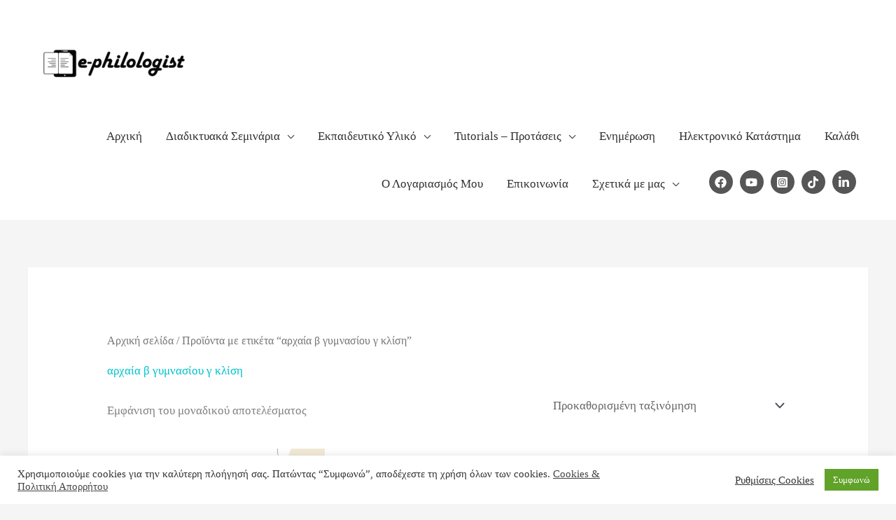

--- FILE ---
content_type: text/plain
request_url: https://www.google-analytics.com/j/collect?v=1&_v=j102&a=1710561468&t=pageview&_s=1&dl=https%3A%2F%2Fe-philologist.gr%2Fproduct-tag%2F%25CE%25B1%25CF%2581%25CF%2587%25CE%25B1%25CE%25AF%25CE%25B1-%25CE%25B2-%25CE%25B3%25CF%2585%25CE%25BC%25CE%25BD%25CE%25B1%25CF%2583%25CE%25AF%25CE%25BF%25CF%2585-%25CE%25B3-%25CE%25BA%25CE%25BB%25CE%25AF%25CF%2583%25CE%25B7%2F&ul=en-us%40posix&dt=%CE%B1%CF%81%CF%87%CE%B1%CE%AF%CE%B1%20%CE%B2%20%CE%B3%CF%85%CE%BC%CE%BD%CE%B1%CF%83%CE%AF%CE%BF%CF%85%20%CE%B3%20%CE%BA%CE%BB%CE%AF%CF%83%CE%B7%20%CE%91%CF%81%CF%87%CE%B5%CE%AF%CE%B1%20-%20e-philologist.gr&sr=1280x720&vp=1280x720&_u=YEBAAUABAAAAACAAI~&jid=1060365950&gjid=424222087&cid=1589091931.1768924332&tid=UA-148484037-1&_gid=1702801330.1768924332&_r=1&_slc=1&z=1640491571
body_size: -451
content:
2,cG-Q4WFQF3W20